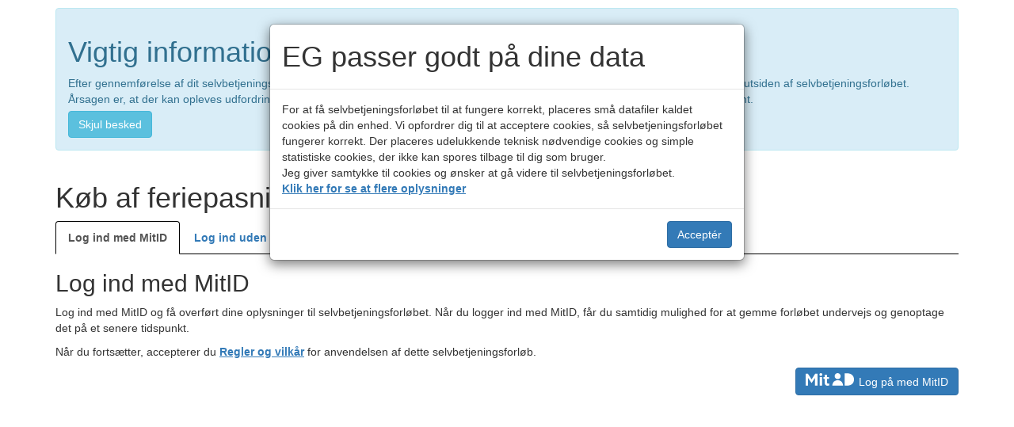

--- FILE ---
content_type: text/html; charset=utf-8
request_url: https://selvbetjening.egki.dk/766/766-10012313245843
body_size: 13157
content:

<!DOCTYPE html>
<html lang="da-DK" xmlns="http://www.w3.org/1999/xhtml">
<head><meta http-equiv="cache-control" content="no-cache, no-store, must-revalidate" /><meta http-equiv="pragma" content="no-cache" /><meta http-equiv="expires" content="0" /><title>
	EG Selvbetjening
</title>
    <script id="fileUploadTemplate" type="text/x-kendo-template">
	#var errors = files[0]["validationErrors"];
	var haveErrors = errors && errors.length > 0;#
	<div class='k-upload-element-container #if(haveErrors){#k-file-invalid#}#'>
		<span class='k-progress'></span>
	    <span class='k-file-#if(haveErrors){#invalid-#}#extension-wrapper'>
			#if(haveErrors){#
				<span class='k-file-invalid-icon'>!</span>
			#}else{#
				<span class='k-file-extension'> #=files[0].extension# </span>
			#}#
			<span class='k-file-state'></span>
	    </span>	
		<a class="uploaded-file-url">
	        <span class='k-file-name-size-wrapper'>
	        #if(haveErrors){#
				<span class='k-file-name k-file-name-invalid' title='#=name#'>#=name#</span>
				<span class='k-file-validation-message'>#=kendo.ui.Upload.prototype.options.localization[errors[0]]#</span> 
			#}else{#
		        <span style='font-weight: bold; text-decoration: underline;' class='k-file-name' title='#=name#'>#=name#</span>
				<span style='font-weight: bold; text-decoration: underline;' class='k-file-size'>#=toUploadedFileSizeMessage(size)#</span>
			#}#
			</span>
		</a>
		<strong class='k-upload-status'><button type='button' class='k-upload-action'></button></strong>

	</div>
    </script>
<meta name='robots' content='noindex'/>
<meta http-equiv='Content-Type' content='text/html; charset=UTF-8'/>
<meta name='viewport' content='width=device-width, initial-scale=1.0'/>
<meta name='apple-mobile-web-app-status-bar-style' content='black'/>
<meta name='apple-mobile-web-app-capable' content='yes'/>
<link href='/Include/datepicker3.css' rel='stylesheet' type='text/css'/>
<link href='/Include/bootstrap.min.css' rel='stylesheet' type='text/css'/>
<link href='/Include/font-awesome.min.css' rel='stylesheet' type='text/css'/>
<link href='/Include/x3base.min.css' rel='stylesheet' type='text/css'/>
<link href='/Include/x3.jquery.typeahead.css' rel='stylesheet' type='text/css'/>
<link href='/Include/highlight.min.css' rel='stylesheet' type='text/css'/>
<script type='text/javascript' src='/Scripts/jquery-1.12.4.min.js'></script>
<script type='text/javascript' src='/Scripts/bootstrap.js'></script>
<script type='text/javascript' src='/Include/x3.jquery.typeahead.min.js'></script>
<script type='text/javascript' src='/Include/bootstrap3-typeahead.min.js'></script>
<script type='text/javascript' src='/Include/chart.min.js'></script>
<script type='text/javascript' src='/Include/justgage.1.0.1.min.js'></script>
<script type='text/javascript' src='/Include/raphael.2.1.0.min.js'></script>
<script type='text/javascript' src='/Include/bootstrap-datepicker.min.js'></script>
<script type='text/javascript' src='/Include/bootstrap-datepicker.da.min.js'></script>
<script type='text/javascript' src='/Include/bootbox.min.js'></script>
<script type='text/javascript' src='/Include/jsonpath.min.js'></script>
<script type='text/javascript' src='/Include/signature_pad.min.js'></script>
<script type='text/javascript' src='/Include/jquery.cookie.min.js'></script>
<script type='text/javascript' src='/Include/matchMedia.js'></script>
<script type='text/javascript' src='/Include/matchMedia.addListener.js'></script>
<script type='text/javascript' src='/Include/highlight.min.js'></script>
<script type='text/javascript'> hljs.initHighlightingOnLoad();</script><link rel="stylesheet" href="/Content/kendo.common.min.css" /><link rel="stylesheet" href="/Content/kendo.default.min.css" /><link rel="stylesheet" href="/Content/kendo.default.mobile.min.css" /><meta name="description" content="EG Digital Welfare" /></head>

<body>
    <form method="post" action="./766-10012313245843" onsubmit="javascript:return WebForm_OnSubmit();" id="HtmlForm" novalidate="novalidate">
<div class="aspNetHidden">
<input type="hidden" name="__EVENTTARGET" id="__EVENTTARGET" value="" />
<input type="hidden" name="__EVENTARGUMENT" id="__EVENTARGUMENT" value="" />
<input type="hidden" name="__VIEWSTATE" id="__VIEWSTATE" value="2jY+0tXOfBIsw1I0ahR+p6Y898idyMY4Z4pj/G3pOJRbjjn559czEBoD8lL7tfM/Q+x83RZWf0GN6n3h8gFZLN4rUq/d+mB0HAprgLG2GQmGLyav7S2OLtttC8n7zW8uCR8HgO8g5kZMGnQQAI76PIugiiaM3dfI/i2UwYq5VKqwp1TVoUATTn8Op+Qnj28O3PYu8cH6ho6KZ/UFUzzWx+/Oslxz5nQZKGh79nhCIgM=" />
</div>

<script type="text/javascript">
//<![CDATA[
var theForm = document.forms['HtmlForm'];
if (!theForm) {
    theForm = document.HtmlForm;
}
function __doPostBack(eventTarget, eventArgument) {
    if (!theForm.onsubmit || (theForm.onsubmit() != false)) {
        theForm.__EVENTTARGET.value = eventTarget;
        theForm.__EVENTARGUMENT.value = eventArgument;
        theForm.submit();
    }
}
//]]>
</script>


<script src="/WebResource.axd?d=pynGkmcFUV13He1Qd6_TZPgIMHoz480zqeUcZvgOzhPKWX5Rj1oNRE1EsQlSUitNUjiaT58uEX_XVLRLDMtQwQ2&amp;t=638901608248157332" type="text/javascript"></script>


<script src="/ScriptResource.axd?d=nv7asgRUU0tRmHNR2D6t1PWZQp_Na8jYU_2eNlvOqQKSaImSRDEgyVS_I859HYYjEAE4hZpUw9kiL6BSBUID-5cuXRapG9lRuj8Ig9ApFnU4DIbQr9Ftk6vXaPVjWMMvhHwsR0duebsWuVpCdX5Rnw2&amp;t=ffffffff93d1c106" type="text/javascript"></script>
<script src="/ScriptResource.axd?d=NJmAwtEo3Ipnlaxl6CMhvrjKmQFosSZP2nd2mTdd8UwGnzsN1QzWYYgNYzIF4jIorIuY5YyOIWH-q50dI44grUa4jd_PdzPSJjgHxR3W-l8yDqbpq9tcZzcdMt_5A2tNeAp-GPcrGnJusUR7QCiaAXsuvtT8Uv9jMyq5b5G49f41&amp;t=5c0e0825" type="text/javascript"></script>
<script src="/ScriptResource.axd?d=dwY9oWetJoJoVpgL6Zq8OH4cFpXwfwLuN2qUChU6Hr1QAlpRpm3DSEvsWsgfIgI1QjiELoTq9gI7GTWT8LC_gpyNns20WE8B5laj5x0MwRB7LhxzBdv0sDU2FbmDsTIIKvBAJSqVjNSBV6WrWDr7H3Q1ldr-p3BtfJS5k5cYO0E1&amp;t=5c0e0825" type="text/javascript"></script>
<script type="text/javascript">
//<![CDATA[
function WebForm_OnSubmit() {
if (typeof(ValidatorOnSubmit) == "function" && ValidatorOnSubmit() == false) return false;
return true;
}
//]]>
</script>

<div class="aspNetHidden">

	<input type="hidden" name="__VIEWSTATEGENERATOR" id="__VIEWSTATEGENERATOR" value="30E182E9" />
	<input type="hidden" name="__EVENTVALIDATION" id="__EVENTVALIDATION" value="KlhdzSApzVHbzlxYmScNucD4uWDQbJLC0EUrUcepLqSuIquB+s+i+8PY6aPGYapjPxowkn/aQ/V7/Wle8Kh80jZ/E/nGUaK0htpcTzqQzpjO7Kne+YW2fLruRHwZy3vYHBjdABiiTy6Mofhvjs5BM1JMgCTRgK43XYK070A6d0lsjSCBxBllmiokNLcAJYFwBUg15iPMp/8/7hrlWzYnu0jxMYWKIahWYzcayKfab7N4lAVuAAzt53d1AIn0sl7sG4gCALdzePJAtIujv1RWewAMyEtBui6MC7SQfEZYd+g2l0sDjMMQk4GLrtHGD2FITedWTjJoonvFm/Hv8CVgCdWJXocU6hbtfQE3PPgoeXl/P7WiP3cU2Vx7vgjyVE6JD8RF6FHwfw4S7tLjDLYLOYsKuDsNT50Wy6yrPIyt20haJDe18tuNC0VjM90W1YJbgyEt5cFhTDCl3LmRtiRmT6MfLmlvR4RpstmN0od9fxh8X4u/yHOk3ZRbB7rc80HD" />
</div>
        <div>
        </div>
    <script type="text/javascript">
//<![CDATA[
Sys.WebForms.PageRequestManager._initialize('x3ScriptManager', 'HtmlForm', ['tx3UpdatePanel','x3UpdatePanel'], [], [], 90, '');
//]]>
</script>
<div id='WORKING' class='hidden' style='position: absolute; right: 5px; top: 5px; z-index: 1;'><span class='fa fa-spinner fa-pulse'></span></div><div id='KEEPALIVE' class='pull-right' style='display: none;position: absolute; right: 5px; top: 5px; z-index: 1;'><span class='fa fa-heartbeat'></span></div><div id="x3UpdateProgress" style="display:none;">
	<div style='height: 8000px; width: 100%; position: absolute; display: block; z-index: 999; background-color: #FFFFFF; background-color: rgba(0,0,0,.5);'>
<div class='well well-lg' style='width: 200px; display: block; top: 40%; left: 50%; margin-left: -100px; position: fixed; box-shadow: 0px 0px 100px 10px;'>
<p class='text-center'>Vent venligst...</p>
<p class='text-center'><span class='text-center fa fa-spinner fa-2x fa-pulse'></span></p>
</div>
</div>

</div><div id="x3UpdatePanel">
	<input type="submit" name="x3UpdateButton" value="UPDATE" id="x3UpdateButton" style="display:none;" /><div class='container' id='x3ServiceMessage' style='padding-top: 10px;'><div class='alert alert-info alert-dismissible fade in' role='status'><h1>Vigtig information</h1><p>Efter gennemførelse af dit selvbetjeningsforløb er det vigtigt, at du selv henter (downloader) din kvittering.
 
Du henter din kvittering på slutsiden af selvbetjeningsforløbet.
 
Årsagen er, at der kan opleves udfordringer med at sende kvitteringen pga. af et ekstraordinært servicevindue på en ekstern komponent.</p><p><button type='button' onclick='$("#x3ServiceMessage").hide();$.cookie("x3ServiceMessageCookie", "closed", { path: "/" });' class='btn btn-info'>Skjul besked</button></p></div></div><div id="x3XformControl">
		<div id="x3MainPanel" class="container">
			<div id="x3HeaderPanel" class="row-fluid">
				<div id='ie-warning' class='alert alert-info hidden' role='status'><h1>Vigtig information</h1><p>Du har startet et selvbetjeningsforløb med Internet Explorer. Det anbefales, at bruge browseren Google Chrome pga. Internet Explorer ikke længere supporteres og vedligeholdes af Microsoft.</p><p><button type='button' onclick='$("#ie-warning").addClass("hidden");' class='btn btn-info'>Skjul besked</button></p></div>
			</div><div id="x3FormNamePanel" class="row-fluid">
				<h1>Køb af feriepasning i SFO - Grundlovsdag</h1>
			</div><div id="x3LoginControl">
				<ul class='nav nav-tabs' role='tablist' id='loginType' ><li role='presentation'><a class="remove-text-decoration" href='#MitIdPanel' role='tab' data-toggle='tab'>Log ind med MitID</a></li><li role='presentation'><a class="remove-text-decoration" href='#ManualLogin' role='tab' data-toggle='tab'>Log ind uden MitID</a></li><li><a class="remove-text-decoration" href=''  data-toggle='modal' data-target='#termsModal'>Regler og vilkår</a></li><div class='hidden'><div id='termsPopupContent'><div class='container-fluid'></div></div></div><div class='hidden'><div id='guideAndLegalPopupContent'><div class='container-fluid'></div></div></div><li role='presentation'><a class="remove-text-decoration" href='#dpoModal' role='dialog' data-toggle='modal'>Datasikkerhed</a></li><div class='modal fade' id='dpoModal' tabindex='-1' role='dialog' aria-labelledby='dpoModalTitle' aria-hidden='false'  style='z-index:9999;max-height: calc(100vh-210px);overflow-y: auto;''><div class='modal-dialog modal-lg' ><div class='modal-content'><div class='modal-header'><h1 class='modal-title' id='dpoModalTitle'>Databeskyttelsesrådgiver samt registrering og videregivelse af oplysninger</h1></div><div class='modal-body'><b>Din kommunes DPO oplysninger</b><br />Carina Roskilde<br />Telefonnummer 79 75 50 00<br />E-mail dbr@hedensted.dk<br /><br /><strong>Kommunens databeskyttelsesrådgiver</strong><br/>Du kan kontakte databeskyttelsesrådgiveren om dine rettigheder i henhold til databeskyttelseslovgivningen.<br/>Du har ret til at klage til Datatilsynet over Kommunens behandling af dine personlige oplysninger.<br/>På Datatilsynet.dk kan du læse mere om databeskyttelsesrådgiverens rolle.<br /><br /><strong>Kommunens registrering og videregivelse af oplysninger</strong><br/>Kommunen registrerer de modtagne oplysninger og videregiver oplysningerne til andre offentlige myndigheder, private virksomheder m.fl., der har lovmæssigt krav på oplysningerne eller samarbejder med kommunen.<br/>Kommunen sletter oplysningerne når opbevaringspligten udløber og et eventuelt arkiveringskrav er opfyldt. Når oplysningerne er arkiveret eller slettet, har Kommunen ikke længere adgang til dem.<br/>Du har ret til at vide, hvilke oplysninger Kommunen har om dig, og du kan kræve forkerte oplysninger rettet eller slettet.</div><div class='modal-footer'><input type='button' name='dpoModalButton' value='OK' id='dpoModalButton' class='btn btn-default'  data-dismiss='modal'></div></div></div></div><li><a class="remove-text-decoration" data-toggle='modal' href='#contactModal'>Kontakt</a></li></ul><div class='tab-content'><div role='tabpanel' class='tab-pane fade' id='MitIdPanel'><input name="__RequestVerificationToken" type="hidden" value="N280dpByw5xDvwW9SfaEzUOtaBKUhd2ewCVOR69ynYvQOEa4PfKlWdkuqBGpuKlhHbmTDvodo9pTUAkdrQhzzg30Jn4PKluNITvOAndi8MI1" /><h2>Log ind med MitID</h2><div class='row-fluid'><p>Log ind med MitID og få overført dine oplysninger til selvbetjeningsforløbet. Når du logger ind med MitID, får du samtidig mulighed for at gemme forløbet undervejs og genoptage det på et senere tidspunkt. <br/></p><p>Når du fortsætter, accepterer du <a href='' data-toggle='modal' data-target='#termsModal'>Regler og vilkår</a> for anvendelsen af dette selvbetjeningsforløb.</p></div><div class='row-fluid'><a id="MitId" class="btn btn-primary pull-right" href="javascript:__doPostBack(&#39;x3XformControl$x3LoginControl$MitId&#39;,&#39;&#39;)"><svg version="1.1" xmlns="http://www.w3.org/2000/svg" xmlns:xlink="http://www.w3.org/1999/xlink">
    <g>
        <path id="mitId-Logo"
            d="M19.2,0c1,0,1.8,0.8,1.8,1.8c0,1-0.8,1.8-1.8,1.8c-1,0-1.8-0.8-1.8-1.8C17.4,0.8,18.2,0,19.2,0z M40.4,0
			c2.1,0,3.8,1.7,3.8,3.8c0,2.1-1.7,3.8-3.8,3.8c-2.1,0-3.8-1.7-3.8-3.8C36.6,1.7,38.3,0,40.4,0z M20.7,4.9v10.9h-3V4.9H20.7z
			 M2.9,0.8l4.6,7.1l4.5-7.1h2.9v15h-3.1V6.1l-4.3,6.4H7.4L3.1,6.1v9.7H0v-15H2.9z M40.4,9c3.6,0,6.5,2,6.9,6.8H33.6
			C34,11,36.9,9,40.4,9z M51.9,0.2C58.3,0.2,61,3.7,61,8c0,4.3-2.7,7.8-9.1,7.8h-2.6V0.2H51.9z M27.1,1.9v3h2.4v2.4h-2.4v4.8
			c0,0.9,0.5,1.2,1.3,1.2c0.5,0,1-0.1,1.3-0.4v2.7c-0.4,0.2-1.2,0.3-2,0.3c-2.2,0-3.6-1.1-3.6-3.5V7.3h-1.7V4.9h1.7v-3H27.1z" />
    </g>
</svg><span>Log på med MitID</span></a></div></div><div role='tabpanel' class='tab-pane fade' id='ManualLogin'><h2>Login uden MitID</h2><p>Log ind uden brug af MitID og underskriv manuelt. Du underskriver manuelt ved at skrive dit navn på skærmen med din finger (touch skærm) eller ved hjælp af din musemarkør.<br/><br/>Da der ikke kan foretages automatisk opslag ved log ind uden brug af MitID, skal du identificere dig ved at indtaste dine personlige oplysninger. Husk at tjekke at oplysningerne er korrekt angivet, da det ikke vil være muligt at gå tilbage og rette dem. </p><p>Når du fortsætter, accepterer du <a href='' data-toggle='modal' data-target='#termsModal'>Regler og vilkår</a> for anvendelsen af dette selvbetjeningsforløb.</p><div class='tab-content'><div role='tabpanel' class='tab-pane fade' id='Person' name='PersonTab'><fieldset><legend>Dine oplysninger</legend><div class='row'><div class='col-md-6 form-group'><label for=PersonGivenNameTextBox class='required'>Fornavn</label><input name="x3XformControl$x3LoginControl$PersonGivenNameTextBox" type="text" id="PersonGivenNameTextBox" class="form-control" /><span id="PersonGivenNameTextBox_RequiredFieldValidator" class="help-block" style="display:none;">"Fornavn" skal udfyldes.</span></div><div class='col-md-6 form-group'><label for=PersonMiddleNameTextBox class=''>Mellemnavn</label><input name="x3XformControl$x3LoginControl$PersonMiddleNameTextBox" type="text" id="PersonMiddleNameTextBox" class="form-control" /></div></div><div class='row'><div class='col-md-6 form-group'><label for=PersonSurnameNameTextBox class='required'>Efternavn</label><input name="x3XformControl$x3LoginControl$PersonSurnameNameTextBox" type="text" id="PersonSurnameNameTextBox" class="form-control" /><span id="PersonSurnameNameTextBox_RequiredFieldValidator" class="help-block" style="display:none;">"Efternavn" skal udfyldes.</span></div><div class='col-md-6 form-group'><label for=PersonIdentifierTextBox class='required'>Personnummer</label><input name="x3XformControl$x3LoginControl$PersonIdentifierTextBox" type="text" id="PersonIdentifierTextBox" class="form-control" /><span id="PersonIdentifierTextBox_RequiredFieldValidator" class="help-block" style="display:none;">"Personnummer" skal udfyldes.</span><span id="PersonIdentifierTextBox_identifierRegularExpressionValidator" class="help-block" style="display:none;">Du skal indtaste et gyldigt personnummer uden bindestreg og bogstaver</span></div></div><div style='display: none;' data-multiline><div class='row'><div class="form-group col-md-12">
					<label>Adresse</label><a onclick="ToggleAddress(&#39;oneLine&#39;); return false;" id="ToOneLine" class="pull-right" href="javascript:__doPostBack(&#39;x3XformControl$x3LoginControl$ToOneLine&#39;,&#39;&#39;)"><span class='fa fa-expand'></span>&nbsp;Skift til simpel adresse</a>
				</div></div></div><div class='row' data-oneline><div class='col-md-12 form-group'><a onclick="ToggleAddress(&#39;multiLine&#39;); return false;" id="ToMultiLine" class="pull-right" href="javascript:__doPostBack(&#39;x3XformControl$x3LoginControl$ToMultiLine&#39;,&#39;&#39;)"><span class='fa fa-expand'></span>&nbsp;Skift til udvidet adresse</a></div></div><div style='display: none;' data-multiline><div class='row'><div class="form-group col-md-6">
					<label for=PersonStreetNameTextBox class='required'>Gade</label><input name="x3XformControl$x3LoginControl$PersonStreetNameTextBox" id="PersonStreetNameTextBox" class="form-control" autocomplete="off" data-suiteidentifier="PersonSuiteIdentifierTextBox" data-postcodeidentifier="PersonPostCodeIdentifierTextBox" data-provide-source="ManualLoginStreetMultiLine" data-districtsubdivisionidentifier="PersonDistrictSubdivisionIdentifierTextBox" data-streetbuildingidentifier="PersonStreetBuildingIdentifierTextBox" type="text" data-flooridentifier="PersonFloorIdentifierTextBox" data-districtname="PersonDistrictNameTextBox" data-streetname="PersonStreetNameTextBox" /><span id="PersonStreetNameTextBox_RequiredFieldValidator" class="help-block" style="display:none;">"Gade" skal udfyldes.</span><span id="PersonStreetNameTextBox_CustomValidator" class="help-block" style="display:none;">Indtast en gyldig adresse.</span>
				</div><div class="form-group col-md-6">
					<label for=PersonStreetBuildingIdentifierTextBox class='required'>Nr.</label><input name="x3XformControl$x3LoginControl$PersonStreetBuildingIdentifierTextBox" maxlength="4" id="PersonStreetBuildingIdentifierTextBox" class="form-control" type="text" /><span id="PersonStreetBuildingIdentifierTextBox_RequiredFieldValidator" class="help-block" style="display:none;">"Nr." skal udfyldes.</span>
				</div></div><div class='row'><div class="form-group col-md-12">
					<label for=PersonDistrictSubdivisionIdentifierTextBox class=''>Supplerende bynavn</label><input name="x3XformControl$x3LoginControl$PersonDistrictSubdivisionIdentifierTextBox" id="PersonDistrictSubdivisionIdentifierTextBox" class="form-control" type="text" />
				</div></div><div class='row'><div class="form-group col-md-6">
					<label for=PersonFloorIdentifierTextBox class=''>Etage</label><input name="x3XformControl$x3LoginControl$PersonFloorIdentifierTextBox" id="PersonFloorIdentifierTextBox" class="form-control" type="text" /><span id="PersonFloorIdentifierTextBox_identifierRegularExpressionValidator" class="help-block" style="display:none;">Skriv kl, st, 1, 2, 3 osv. Betegnelser som mezzanin, parterre, kvist mv. kan ikke benyttes.</span>
				</div><div class="form-group col-md-6">
					<label for=PersonSuiteIdentifierTextBox class=''>Side/dør</label><input name="x3XformControl$x3LoginControl$PersonSuiteIdentifierTextBox" maxlength="4" id="PersonSuiteIdentifierTextBox" class="form-control" type="text" />
				</div></div><div class='row'><div class="form-group col-md-6">
					<label for=PersonPostCodeIdentifierTextBox class='required'>Postnummer</label><input name="x3XformControl$x3LoginControl$PersonPostCodeIdentifierTextBox" id="PersonPostCodeIdentifierTextBox" class="form-control" type="number" /><span id="PersonPostCodeIdentifierTextBox_identifierRegularExpressionValidator" class="help-block" style="display:none;">Ikke valid postnummer. Postnummer skal være 4 cifre og hvert cifre skal være et tal fra 0 til 9</span><span id="PersonPostCodeIdentifierTextBox_RequiredFieldValidator" class="help-block" style="display:none;">"Postnummer" skal udfyldes.</span>
				</div><div class="form-group col-md-6">
					<label for=PersonDistrictNameTextBox class='required'>By</label><input name="x3XformControl$x3LoginControl$PersonDistrictNameTextBox" id="PersonDistrictNameTextBox" class="form-control" type="text" /><span id="PersonDistrictNameTextBox_RequiredFieldValidator" class="help-block" style="display:none;">"By" skal udfyldes.</span>
				</div></div></div><div class='row' data-oneline><div class='col-md-12 form-group'><label for=PersonOneLineAddressTextBox class='required'>Adresse</label><input name="x3XformControl$x3LoginControl$PersonOneLineAddressTextBox" id="PersonOneLineAddressTextBox" class="form-control" autocomplete="off" data-suiteidentifier="PersonSuiteIdentifierTextBox" data-postcodeidentifier="PersonPostCodeIdentifierTextBox" data-provide-source="ManualLoginOneLine" data-districtsubdivisionidentifier="PersonDistrictSubdivisionIdentifierTextBox" data-streetbuildingidentifier="PersonStreetBuildingIdentifierTextBox" type="text" data-flooridentifier="PersonFloorIdentifierTextBox" data-districtname="PersonDistrictNameTextBox" data-streetname="PersonStreetNameTextBox" /><span id="PersonOneLineAddressTextBox_CustomValidator" class="help-block" style="display:none;">Indtast en gyldig adresse.</span><span id="PersonOneLineAddressTextBox_RequiredFieldValidator" class="help-block" style="display:none;">"Adresse" skal udfyldes.</span></div></div></div></fieldset><div class='row'><div class='col-md-12 form-group'><input id="PersonSaveInformationInCookie" type="checkbox" name="x3XformControl$x3LoginControl$PersonSaveInformationInCookie" /><label for="PersonSaveInformationInCookie">&nbsp;Gem mine oplysninger</label><p>Vær opmærksom på, at dine oplysninger gemmes på den pågældende computer. Hvis du sidder et offentligt sted frarådes det, at du vælger 'Gem mine oplysninger'. Du skal kun gemme dine oplysninger på din egen computer.</p></div></div><div class='row'><div class='col-md-12 form-group'><input type="submit" name="x3XformControl$x3LoginControl$personManualLoginButton" value="Fortsæt" onclick="javascript:WebForm_DoPostBackWithOptions(new WebForm_PostBackOptions(&quot;x3XformControl$x3LoginControl$personManualLoginButton&quot;, &quot;&quot;, true, &quot;ManualPersonLoginValidationGroup&quot;, &quot;&quot;, false, false))" id="personManualLoginButton" class="btn btn-primary pull-right" /></div></div></div></div></div><div class='modal fade' id='termsModal' tabindex='-1' role='dialog' aria-labelledby='termsModalTitle' aria-hidden='false'  style='z-index:9999;max-height: calc(100vh-210px);overflow-y: auto;''><div class='modal-dialog modal-lg' ><div class='modal-content'><div class='modal-header'><h1 class='modal-title' id='termsModalTitle'>Regler og vilkår</h1></div><div class='modal-body'><p>Når du anvender dette selvbetjeningsforløb, er du ansvarlig for de oplysninger, der indtastes og sendes til Hedensted Kommune. Der indsamles ikke oplysninger, udover hvad der er nødvendigt. For at lette udfyldelsen af forløbet vil der automatisk blive indhentet relevante oplysninger om dig og/eller din virksomhed fra centrale registre, hvor det er muligt. Der bliver ikke taget højde for adressebeskyttelse. Der indsamles dog ikke oplysninger om dig som anmelder, når du anvender et anonymt selvbetjeningsforløb.</p><p>Hedensted Kommune registrerer de angivne oplysninger og kan videregive oplysningerne til andre offentlige myndigheder i henhold til lovgivningens bestemmelser. Du kan til enhver tid tilbagekalde et samtykke til indhentning eller videregivelse af oplysninger. Hvis du ønsker det, skal Hedensted Kommune meddele, hvilke oplysninger der behandles om dig. Du kan kræve forkerte oplysninger rettet. Ved anvendelse af selvbetjeningsforløbet giver du accept til, at Hedensted Kommune kan benytte den e-mailadresse, du har opgivet.</p></div><div class='modal-footer'><input type='button' name='termsModalButton' value='OK' id='termsModalButton' class='btn btn-default'  data-dismiss='modal'></div></div></div></div><div class='modal fade' id='contactModal' tabindex='-1' role='dialog' aria-labelledby='contactModalTitle' aria-hidden='false'  style='z-index:9999;max-height: calc(100vh-210px);overflow-y: auto;''><div class='modal-dialog modal-lg' ><div class='modal-content'><div class='modal-header'><h1 class='modal-title' id='contactModalTitle'>Kontakt</h1></div><div class='modal-body'>Hvis du har spørgsmål til det faglige indhold i selvbetjeningsforløbet, bedes du kontakte Læring i Skolen.<br/><br/>Har du tekniske problemer eller spørgsmål, kan du få hjælp og vejledning på:<br/><br/>E-mail: <br/>Telefon:  <br/>Kontakthjemmeside: </div><div class='modal-footer'><input type='button' name='contactModalButton' value='OK' id='contactModalButton' class='btn btn-default'  data-dismiss='modal'></div></div></div></div><script>$(function () {$('#loginType a:first').tab('show');})</script><script>$(function () {$('#Person').addClass('active in');})</script>
			</div>
		</div>
	</div>
</div><div class='modal show' id='cookieModal' tabindex='-1' role='dialog' aria-labelledby='cookieModalTitle' aria-hidden='false'  style='z-index:9999;cookieModalLabel'><div class='modal-dialog' ><div class='modal-content'><div class='modal-header'><h1 class='modal-title' id='cookieModalTitle'>EG passer godt på dine data</h1></div><div class='modal-body'>For at få selvbetjeningsforløbet til at fungere korrekt, placeres små datafiler kaldet cookies på din enhed.

Vi opfordrer dig til at acceptere cookies, så selvbetjeningsforløbet fungerer korrekt. Der placeres udelukkende teknisk nødvendige cookies og simple statistiske cookies, der ikke kan spores tilbage til dig som bruger.

</br>

Jeg giver samtykke til cookies og ønsker at gå videre til selvbetjeningsforløbet.
<br>
<a href="https://eg.dk/offentlig-digitalisering/cookiepolitik/ " target="_blank">Klik her for se at flere oplysninger</a></div><div class='modal-footer'><input type="submit" name="acceptCookieButton" value="Acceptér" id="acceptCookieButton" class="btn btn-primary" /></div></div></div></div><script type='text/javascript' src='/Include/x3base.min.js'></script>
<script type='text/javascript' src='/Include/x3base.context.min.js'></script>
<script type='text/javascript' src='/Include/x3base.functions.min.js'></script>
<script type='text/javascript' src='/Scripts/moment.js'></script>
<script type='text/javascript' src="/Scripts/kendo.all.min.js"></script>
<script type='text/javascript' src='/Scripts/kendo.messages.da-DK.min.js'></script>
<script type='text/javascript'> kendo.culture('da-DK'); </script>
<script type='text/javascript' src='/Scripts/x3GroupCatalog.js'></script>
<script type='text/javascript' src='/Scripts/x3ChildPicker.js' defer></script>
<script type='text/javascript' src='/Scripts/ie-warning.js' defer></script>
<script type='text/javascript' src='/Scripts/cleave.min.js'></script>
<script type='text/javascript' src='/Scripts/numbers-mask.js'></script>
<script type="text/javascript">
//<![CDATA[
var Page_Validators =  new Array(document.getElementById("PersonGivenNameTextBox_RequiredFieldValidator"), document.getElementById("PersonSurnameNameTextBox_RequiredFieldValidator"), document.getElementById("PersonIdentifierTextBox_RequiredFieldValidator"), document.getElementById("PersonIdentifierTextBox_identifierRegularExpressionValidator"), document.getElementById("PersonStreetNameTextBox_RequiredFieldValidator"), document.getElementById("PersonStreetNameTextBox_CustomValidator"), document.getElementById("PersonStreetBuildingIdentifierTextBox_RequiredFieldValidator"), document.getElementById("PersonFloorIdentifierTextBox_identifierRegularExpressionValidator"), document.getElementById("PersonPostCodeIdentifierTextBox_identifierRegularExpressionValidator"), document.getElementById("PersonPostCodeIdentifierTextBox_RequiredFieldValidator"), document.getElementById("PersonDistrictNameTextBox_RequiredFieldValidator"), document.getElementById("PersonOneLineAddressTextBox_CustomValidator"), document.getElementById("PersonOneLineAddressTextBox_RequiredFieldValidator"));
//]]>
</script>

<script type="text/javascript">
//<![CDATA[
var PersonGivenNameTextBox_RequiredFieldValidator = document.all ? document.all["PersonGivenNameTextBox_RequiredFieldValidator"] : document.getElementById("PersonGivenNameTextBox_RequiredFieldValidator");
PersonGivenNameTextBox_RequiredFieldValidator.controltovalidate = "PersonGivenNameTextBox";
PersonGivenNameTextBox_RequiredFieldValidator.display = "Dynamic";
PersonGivenNameTextBox_RequiredFieldValidator.validationGroup = "ManualPersonLoginValidationGroup";
PersonGivenNameTextBox_RequiredFieldValidator.evaluationfunction = "RequiredFieldValidatorEvaluateIsValid";
PersonGivenNameTextBox_RequiredFieldValidator.initialvalue = "";
var PersonSurnameNameTextBox_RequiredFieldValidator = document.all ? document.all["PersonSurnameNameTextBox_RequiredFieldValidator"] : document.getElementById("PersonSurnameNameTextBox_RequiredFieldValidator");
PersonSurnameNameTextBox_RequiredFieldValidator.controltovalidate = "PersonSurnameNameTextBox";
PersonSurnameNameTextBox_RequiredFieldValidator.display = "Dynamic";
PersonSurnameNameTextBox_RequiredFieldValidator.validationGroup = "ManualPersonLoginValidationGroup";
PersonSurnameNameTextBox_RequiredFieldValidator.evaluationfunction = "RequiredFieldValidatorEvaluateIsValid";
PersonSurnameNameTextBox_RequiredFieldValidator.initialvalue = "";
var PersonIdentifierTextBox_RequiredFieldValidator = document.all ? document.all["PersonIdentifierTextBox_RequiredFieldValidator"] : document.getElementById("PersonIdentifierTextBox_RequiredFieldValidator");
PersonIdentifierTextBox_RequiredFieldValidator.controltovalidate = "PersonIdentifierTextBox";
PersonIdentifierTextBox_RequiredFieldValidator.display = "Dynamic";
PersonIdentifierTextBox_RequiredFieldValidator.validationGroup = "ManualPersonLoginValidationGroup";
PersonIdentifierTextBox_RequiredFieldValidator.evaluationfunction = "RequiredFieldValidatorEvaluateIsValid";
PersonIdentifierTextBox_RequiredFieldValidator.initialvalue = "";
var PersonIdentifierTextBox_identifierRegularExpressionValidator = document.all ? document.all["PersonIdentifierTextBox_identifierRegularExpressionValidator"] : document.getElementById("PersonIdentifierTextBox_identifierRegularExpressionValidator");
PersonIdentifierTextBox_identifierRegularExpressionValidator.controltovalidate = "PersonIdentifierTextBox";
PersonIdentifierTextBox_identifierRegularExpressionValidator.errormessage = "Du skal indtaste et gyldigt personnummer uden bindestreg og bogstaver";
PersonIdentifierTextBox_identifierRegularExpressionValidator.display = "Dynamic";
PersonIdentifierTextBox_identifierRegularExpressionValidator.validationGroup = "ManualPersonLoginValidationGroup";
PersonIdentifierTextBox_identifierRegularExpressionValidator.evaluationfunction = "RegularExpressionValidatorEvaluateIsValid";
PersonIdentifierTextBox_identifierRegularExpressionValidator.validationexpression = "^((((0[1-9]|1[0-9]|2[0-9]|3[0-1])(01|03|05|07|08|10|12))|((0[1-9]|1[0-9]|2[0-9]|30)(04|06|09|11))|((0[1-9]|1[0-9]|2[0-9])(02)))[0-9]{6})|0000000000$";
var PersonStreetNameTextBox_RequiredFieldValidator = document.all ? document.all["PersonStreetNameTextBox_RequiredFieldValidator"] : document.getElementById("PersonStreetNameTextBox_RequiredFieldValidator");
PersonStreetNameTextBox_RequiredFieldValidator.controltovalidate = "PersonStreetNameTextBox";
PersonStreetNameTextBox_RequiredFieldValidator.display = "Dynamic";
PersonStreetNameTextBox_RequiredFieldValidator.validationGroup = "ManualPersonLoginMultiLineAddressValidationGroup";
PersonStreetNameTextBox_RequiredFieldValidator.evaluationfunction = "RequiredFieldValidatorEvaluateIsValid";
PersonStreetNameTextBox_RequiredFieldValidator.initialvalue = "";
var PersonStreetNameTextBox_CustomValidator = document.all ? document.all["PersonStreetNameTextBox_CustomValidator"] : document.getElementById("PersonStreetNameTextBox_CustomValidator");
PersonStreetNameTextBox_CustomValidator.controltovalidate = "PersonStreetNameTextBox";
PersonStreetNameTextBox_CustomValidator.focusOnError = "t";
PersonStreetNameTextBox_CustomValidator.errormessage = "Indtast en gyldig adresse.";
PersonStreetNameTextBox_CustomValidator.display = "Dynamic";
PersonStreetNameTextBox_CustomValidator.validationGroup = "ManualPersonLoginValidationGroup";
PersonStreetNameTextBox_CustomValidator.evaluationfunction = "CustomValidatorEvaluateIsValid";
PersonStreetNameTextBox_CustomValidator.clientvalidationfunction = "validateDetailedAddress";
PersonStreetNameTextBox_CustomValidator.validateemptytext = "true";
var PersonStreetBuildingIdentifierTextBox_RequiredFieldValidator = document.all ? document.all["PersonStreetBuildingIdentifierTextBox_RequiredFieldValidator"] : document.getElementById("PersonStreetBuildingIdentifierTextBox_RequiredFieldValidator");
PersonStreetBuildingIdentifierTextBox_RequiredFieldValidator.controltovalidate = "PersonStreetBuildingIdentifierTextBox";
PersonStreetBuildingIdentifierTextBox_RequiredFieldValidator.display = "Dynamic";
PersonStreetBuildingIdentifierTextBox_RequiredFieldValidator.validationGroup = "ManualPersonLoginMultiLineAddressValidationGroup";
PersonStreetBuildingIdentifierTextBox_RequiredFieldValidator.evaluationfunction = "RequiredFieldValidatorEvaluateIsValid";
PersonStreetBuildingIdentifierTextBox_RequiredFieldValidator.initialvalue = "";
var PersonFloorIdentifierTextBox_identifierRegularExpressionValidator = document.all ? document.all["PersonFloorIdentifierTextBox_identifierRegularExpressionValidator"] : document.getElementById("PersonFloorIdentifierTextBox_identifierRegularExpressionValidator");
PersonFloorIdentifierTextBox_identifierRegularExpressionValidator.controltovalidate = "PersonFloorIdentifierTextBox";
PersonFloorIdentifierTextBox_identifierRegularExpressionValidator.errormessage = "Skriv kl, st, 1, 2, 3 osv. Betegnelser som mezzanin, parterre, kvist mv. kan ikke benyttes.";
PersonFloorIdentifierTextBox_identifierRegularExpressionValidator.display = "Dynamic";
PersonFloorIdentifierTextBox_identifierRegularExpressionValidator.validationGroup = "ManualPersonLoginMultiLineAddressValidationGroup";
PersonFloorIdentifierTextBox_identifierRegularExpressionValidator.evaluationfunction = "RegularExpressionValidatorEvaluateIsValid";
PersonFloorIdentifierTextBox_identifierRegularExpressionValidator.validationexpression = "^[1-9]|[1-9][0-9]|KL|ST|kl|st|k[2-9]|K[2-9]$";
var PersonPostCodeIdentifierTextBox_identifierRegularExpressionValidator = document.all ? document.all["PersonPostCodeIdentifierTextBox_identifierRegularExpressionValidator"] : document.getElementById("PersonPostCodeIdentifierTextBox_identifierRegularExpressionValidator");
PersonPostCodeIdentifierTextBox_identifierRegularExpressionValidator.controltovalidate = "PersonPostCodeIdentifierTextBox";
PersonPostCodeIdentifierTextBox_identifierRegularExpressionValidator.errormessage = "Ikke valid postnummer. Postnummer skal være 4 cifre og hvert cifre skal være et tal fra 0 til 9";
PersonPostCodeIdentifierTextBox_identifierRegularExpressionValidator.display = "Dynamic";
PersonPostCodeIdentifierTextBox_identifierRegularExpressionValidator.validationGroup = "ManualPersonLoginMultiLineAddressValidationGroup";
PersonPostCodeIdentifierTextBox_identifierRegularExpressionValidator.evaluationfunction = "RegularExpressionValidatorEvaluateIsValid";
PersonPostCodeIdentifierTextBox_identifierRegularExpressionValidator.validationexpression = "^[0-9]{4}$";
var PersonPostCodeIdentifierTextBox_RequiredFieldValidator = document.all ? document.all["PersonPostCodeIdentifierTextBox_RequiredFieldValidator"] : document.getElementById("PersonPostCodeIdentifierTextBox_RequiredFieldValidator");
PersonPostCodeIdentifierTextBox_RequiredFieldValidator.controltovalidate = "PersonPostCodeIdentifierTextBox";
PersonPostCodeIdentifierTextBox_RequiredFieldValidator.display = "Dynamic";
PersonPostCodeIdentifierTextBox_RequiredFieldValidator.validationGroup = "ManualPersonLoginMultiLineAddressValidationGroup";
PersonPostCodeIdentifierTextBox_RequiredFieldValidator.evaluationfunction = "RequiredFieldValidatorEvaluateIsValid";
PersonPostCodeIdentifierTextBox_RequiredFieldValidator.initialvalue = "";
var PersonDistrictNameTextBox_RequiredFieldValidator = document.all ? document.all["PersonDistrictNameTextBox_RequiredFieldValidator"] : document.getElementById("PersonDistrictNameTextBox_RequiredFieldValidator");
PersonDistrictNameTextBox_RequiredFieldValidator.controltovalidate = "PersonDistrictNameTextBox";
PersonDistrictNameTextBox_RequiredFieldValidator.display = "Dynamic";
PersonDistrictNameTextBox_RequiredFieldValidator.validationGroup = "ManualPersonLoginMultiLineAddressValidationGroup";
PersonDistrictNameTextBox_RequiredFieldValidator.evaluationfunction = "RequiredFieldValidatorEvaluateIsValid";
PersonDistrictNameTextBox_RequiredFieldValidator.initialvalue = "";
var PersonOneLineAddressTextBox_CustomValidator = document.all ? document.all["PersonOneLineAddressTextBox_CustomValidator"] : document.getElementById("PersonOneLineAddressTextBox_CustomValidator");
PersonOneLineAddressTextBox_CustomValidator.controltovalidate = "PersonOneLineAddressTextBox";
PersonOneLineAddressTextBox_CustomValidator.focusOnError = "t";
PersonOneLineAddressTextBox_CustomValidator.errormessage = "Indtast en gyldig adresse.";
PersonOneLineAddressTextBox_CustomValidator.display = "Dynamic";
PersonOneLineAddressTextBox_CustomValidator.validationGroup = "ManualPersonLoginValidationGroup";
PersonOneLineAddressTextBox_CustomValidator.evaluationfunction = "CustomValidatorEvaluateIsValid";
PersonOneLineAddressTextBox_CustomValidator.clientvalidationfunction = "validateAddress";
PersonOneLineAddressTextBox_CustomValidator.validateemptytext = "true";
var PersonOneLineAddressTextBox_RequiredFieldValidator = document.all ? document.all["PersonOneLineAddressTextBox_RequiredFieldValidator"] : document.getElementById("PersonOneLineAddressTextBox_RequiredFieldValidator");
PersonOneLineAddressTextBox_RequiredFieldValidator.controltovalidate = "PersonOneLineAddressTextBox";
PersonOneLineAddressTextBox_RequiredFieldValidator.display = "Dynamic";
PersonOneLineAddressTextBox_RequiredFieldValidator.validationGroup = "ManualPersonLoginValidationGroup";
PersonOneLineAddressTextBox_RequiredFieldValidator.evaluationfunction = "RequiredFieldValidatorEvaluateIsValid";
PersonOneLineAddressTextBox_RequiredFieldValidator.initialvalue = "";
//]]>
</script>


<script type="text/javascript">
//<![CDATA[
x3BaseUrl = 'https://selvbetjening.egki.dk';
x3KeepAliveUrl = 'https://selvbetjening.egki.dk/WebForms/KeepAliveHandler.ashx';
x3UseInternationLanguage = false;
x3SchemaValidationReferenceAttributeName = 'data-reference';
x3MaxLengthValidationReferenceAttributeName = 'data-max-length';
x3MaxLengthExcludeDecimalsAttributeName = 'data-exclude-decimals';
x3MaxNumberValueValidationReferenceAttributeName = 'data-max-number-value';
x3MinNumberValueValidationReferenceAttributeName = 'data-min-number-value';
x3ValidateExpressionReferenceAttributeName = 'data-validate-expression';
x3DirectSigningButtonId = 'x3DirectSigningButton';
x3WorkingControlId = 'WORKING';
x3NextButtonId = 'x3NextButton';
x3UpdateButtonId = 'x3UpdateButton';
x3IsWorking = false;
x3IsSubmitting = false;
x3ServiceMessage = 'x3ServiceMessage';
x3ServiceMessageCookie = 'x3ServiceMessageCookie';
x3DeveloperToolsEnabled = true;
x3TextKeysEnabled = true;
x3PageLoad();
function validateAddress(sender, args) {
    args.IsValid = false;
    $.ajax({
        url: "/dawa/adresser/autocomplete?q=" + encodeURIComponent(args.Value) + "&type=adresse&fuzzy=&per_side=10",
        contentType: "application/json",
        dataType: "jsonp",
        async: false,
        success: function (data) {
            data.forEach((address) => {
                if (address.tekst === args.Value) {
                    args.IsValid = true;
                }
            })
        }
    });
    if (document.getElementById("ValidationSummary"))
        document.getElementById("ValidationSummary").style.display = "none";
}function validateDetailedAddress(sender, args) {
    args.IsValid = false;
    $.ajax({
        url: "/dawa/adresser/autocomplete?q=" + encodeURIComponent(args.Value) + "&type=adresse&fuzzy=&per_side=10",
        contentType: "application/json",
        dataType: "jsonp",
        async: false,
        success: function (data) {
            data.forEach((address) => {
                if (address.tekst.startsWith(args.Value)) {
                    args.IsValid = true;
                }
            })
        }
    });
    if (document.getElementById("ValidationSummary"))
        document.getElementById("ValidationSummary").style.display = "none";
}
var Page_ValidationActive = false;
if (typeof(ValidatorOnLoad) == "function") {
    ValidatorOnLoad();
}

function ValidatorOnSubmit() {
    if (Page_ValidationActive) {
        return ValidatorCommonOnSubmit();
    }
    else {
        return true;
    }
}
        Sys.Application.add_init(function() {
    $create(Sys.UI._UpdateProgress, {"associatedUpdatePanelId":"x3UpdatePanel","displayAfter":1000,"dynamicLayout":true}, null, null, $get("x3UpdateProgress"));
});

document.getElementById('PersonGivenNameTextBox_RequiredFieldValidator').dispose = function() {
    Array.remove(Page_Validators, document.getElementById('PersonGivenNameTextBox_RequiredFieldValidator'));
}

document.getElementById('PersonSurnameNameTextBox_RequiredFieldValidator').dispose = function() {
    Array.remove(Page_Validators, document.getElementById('PersonSurnameNameTextBox_RequiredFieldValidator'));
}

document.getElementById('PersonIdentifierTextBox_RequiredFieldValidator').dispose = function() {
    Array.remove(Page_Validators, document.getElementById('PersonIdentifierTextBox_RequiredFieldValidator'));
}

document.getElementById('PersonIdentifierTextBox_identifierRegularExpressionValidator').dispose = function() {
    Array.remove(Page_Validators, document.getElementById('PersonIdentifierTextBox_identifierRegularExpressionValidator'));
}

document.getElementById('PersonStreetNameTextBox_RequiredFieldValidator').dispose = function() {
    Array.remove(Page_Validators, document.getElementById('PersonStreetNameTextBox_RequiredFieldValidator'));
}

document.getElementById('PersonStreetNameTextBox_CustomValidator').dispose = function() {
    Array.remove(Page_Validators, document.getElementById('PersonStreetNameTextBox_CustomValidator'));
}

document.getElementById('PersonStreetBuildingIdentifierTextBox_RequiredFieldValidator').dispose = function() {
    Array.remove(Page_Validators, document.getElementById('PersonStreetBuildingIdentifierTextBox_RequiredFieldValidator'));
}

document.getElementById('PersonFloorIdentifierTextBox_identifierRegularExpressionValidator').dispose = function() {
    Array.remove(Page_Validators, document.getElementById('PersonFloorIdentifierTextBox_identifierRegularExpressionValidator'));
}

document.getElementById('PersonPostCodeIdentifierTextBox_identifierRegularExpressionValidator').dispose = function() {
    Array.remove(Page_Validators, document.getElementById('PersonPostCodeIdentifierTextBox_identifierRegularExpressionValidator'));
}

document.getElementById('PersonPostCodeIdentifierTextBox_RequiredFieldValidator').dispose = function() {
    Array.remove(Page_Validators, document.getElementById('PersonPostCodeIdentifierTextBox_RequiredFieldValidator'));
}

document.getElementById('PersonDistrictNameTextBox_RequiredFieldValidator').dispose = function() {
    Array.remove(Page_Validators, document.getElementById('PersonDistrictNameTextBox_RequiredFieldValidator'));
}

document.getElementById('PersonOneLineAddressTextBox_CustomValidator').dispose = function() {
    Array.remove(Page_Validators, document.getElementById('PersonOneLineAddressTextBox_CustomValidator'));
}

document.getElementById('PersonOneLineAddressTextBox_RequiredFieldValidator').dispose = function() {
    Array.remove(Page_Validators, document.getElementById('PersonOneLineAddressTextBox_RequiredFieldValidator'));
}
//]]>
</script>
</form>
    <script type="text/javascript">
        if ('False'.toLowerCase() === 'true') {
            parent.postMessage('PREFILL_COMPLETE', '*');
            console.log("'Prefill Complete' information thrown");

            var options = {
                type: 'POST',
                url: 'https://selvbetjening.egki.dk/WebForms/default.aspx/PrefillDoneExit',
                contentType: 'application/json',
                dataType: 'json',
                async: true
            };

            $.ajax(options);
        }
    </script>
</body>
</html>


--- FILE ---
content_type: text/css
request_url: https://selvbetjening.egki.dk/Include/x3base.min.css
body_size: 1330
content:
html {
    -ms-touch-action: manipulation;
    touch-action: manipulation
}

.modal {
    overflow-y: auto
}

input[type=number]::-webkit-inner-spin-button, input[type=number]::-webkit-outer-spin-button {
    -webkit-appearance: none;
    margin: 0
}

@media(max-width:767px) {
    input[type="color"], input[type="date"], input[type="datetime"], input[type="datetime-local"], input[type="email"], input[type="month"], input[type="number"], input[type="password"], input[type="search"], input[type="tel"], input[type="text"], input[type="time"], input[type="url"], input[type="week"], select:focus, textarea {
        font-size: 16px
    }
}

.required::after {
    content: " *";
    color: #f00
}

label {
    display: inline-block !important
}

.navbar .nav > li > a {
    padding: 15px !important
}

.flag {
    height: 12px;
    width: 16px;
    background-repeat: no-repeat;
    background-size: 16px 12px;
    margin-bottom: 3px
}

.flag-da-DK {
    background-image: url('../Include/Flags/da-DK.svg')
}

.flag-en-US {
    background-image: url('../Include/Flags/en-US.svg')
}

.flag-fr-FR {
    background-image: url('../Include/Flags/fr-FR.svg')
}

.flag-de-DE {
    background-image: url('../Include/Flags/de-DE.svg')
}

.flag-en-GB {
    background-image: url('../Include/Flags/en-GB.svg')
}

body.landscape.signature-landscape {
    display: block
}

body.portrait.signature-portrait {
    display: block
}

div.fade.top.in {
    height: auto !important;
    background-color: #fff
}

div.modal-dialog {
    z-index: 1050 !important
}

ul.dropdown-menu {
    z-index: 1052 !important
}

.typeahead__container {
    position: relative;
    font: inherit !important
}

    .typeahead__container.result .dropdown-menu {
        display: block !important;
        width: 100%;
        margin-top: 2px !important
    }

.k-upload-files li.k-file {
    list-style-type: none;
    margin: 0;
    padding: 0;
}

.k-file-invalid {
    background-color: #fff4f4
}

.k-upload-element-container {
    width: auto;
    height: 100%;
    padding: .65em .17em .65em 1em;
}

.k-upload .k-upload-button {
    background-color: white;
}

.scrollable-menu {
    height: auto;
    max-height: 300px;
    overflow-x: hidden;
}

.left-checkbox-wrapper input[type=checkbox] {
    float: left;
}

.left-checkbox-wrapper label {
    display: block !important;
}

a:link, .dropdown-menu li > a {
    font-weight: bold;
    text-decoration: underline;
}

a.btn {
    font-weight: normal;
    text-decoration: none;
}

a:link.remove-text-decoration {
    text-decoration: none;
}

.form-control.select-item:not(:last-child) {
    margin-bottom: 10px;
}

.map-control {
    height: 480px;
    max-width: 640px;
    max-height: 480px;
    margin: auto;
}

.map-autocomplete-panel {
    margin: auto;
    display: block;
    width: 640px;
}

    .map-autocomplete-panel .autocomplete-input {
        margin: auto;
        display: inline;
        width: 600px;
    }

    .map-autocomplete-panel .autocomplete-trash {
        margin-left: 14px;
        display: inline;
        width: 40px;
        cursor: pointer;
    }

    .map-autocomplete-panel input[type=text] {
        width: auto;
        width: 600px;
        margin-bottom: 4px;
    }

.map-autocomplete-button {
    margin-left: 614px;
    margin-bottom: 4px;
    cursor: pointer;
}

.map-control-resume-header {
}

.map-control-resume-list {
    padding: 14px
}

.row-map-input:first-child i {
    display: none;
}

.map-control-resume-preview-image {
    max-width: 100%;
    height: auto;
    margin: 0 auto;
}

.numbercontrolprefix {
    max-width: 100px;
    text-overflow: ellipsis;
    overflow: hidden;
}

.numbercontrolpostfix {
    max-width: 75px;
    text-overflow: ellipsis;
    overflow: hidden;
}

.three-dots {
    text-overflow: ellipsis;
    overflow: hidden;
}

.gm-ui-hover-effect {
    display: none !important;
}

.edit-description {
    cursor: pointer;
}

.gm-style-iw + div {
    display: none;
}

.pull-right + .pull-right {
    margin-right: 6px;
}

#MitId svg {
    width: 61px;
    height: 16px;
    margin-right: 6px;
}

#mitId-Logo {
    fill: white;
}

--- FILE ---
content_type: application/javascript
request_url: https://selvbetjening.egki.dk/Include/x3base.context.min.js
body_size: 4483
content:
var x3SchemaValidationReferenceAttributeName,
    x3MaxLengthValidationReferenceAttributeName,
    x3MaxLengthExcludeDecimalsAttributeName,
    x3DirectSigningButtonId,
    x3MaxNumberValueValidationReferenceAttributeName,
    x3MinNumberValueValidationReferenceAttributeName,
    x3ValidateExpressionReferenceAttributeName

//#region Get checkboxlist values

function GetCheckBoxListValues(controlId) {
    var selectedValues = [];
    $("[id*=" + controlId + "] input:checked").each(function () {
        selectedValues.push($(this).val());
    });
    if (selectedValues.length > 0) {
        return selectedValues;
    } else {
        return "";
    }
}

//#endregion

//#region Async post to save control values
function SetCurrentPage(pageId) {
    StartWorking();
    var options = {
        type: 'POST',
        url: x3BaseUrl + '/WebForms/default.aspx/SetCurrentPage',
        data: '{"pageId":"' + pageId + '"}',
        contentType: 'application/json',
        dataType: 'json',
        async: true,
    };
    $.ajax(options).done(function () {
        StopWorking();
        Page_IsValid = true;
        location.reload();
    });
}

//#region Async post to save control values
function SaveField(reference, value, callback, datatype, isAsync = true) {
    StartWorking();
    var data = $('<div/>').text(value).html();
    var re01 = /\\/g;
    var re02 = /\"/g;
    data = data.replace(re01, '\\\\');
    data = data.replace(re02, '&quot;');

    var options = {
        type: 'POST',
        url: x3BaseUrl + '/WebForms/default.aspx/ReceivePost',
        data: '{"Reference":"' + reference + '","Value":"' + data + '","DataConversionType":"' + datatype + '"}',
        contentType: 'application/json',
        dataType: 'json',
        async: isAsync,
    };
    $.ajax(options).done(function () {
        StopWorking();
        Page_IsValid = true;
        ValidationSummaryOnSubmit("");
        if (callback !== undefined) {
            callback()
        }
    });
}

function SaveFields(clientsidePostStructureArray, isAsync, callback) {
    StartWorking();
    var options = {
        type: 'POST',
        url: x3BaseUrl + '/WebForms/default.aspx/SaveMultipleFields',
        data: JSON.stringify({ 'receivedPosts': clientsidePostStructureArray }),
        contentType: 'application/json; charset=UTF-8',
        dataType: 'json',
        async: isAsync,
    };
    $.ajax(options).done(function () { StopWorking(); if (callback !== undefined) { callback() } });
}

var ClientsidePostStructure = function (reference, value) {
    reference = reference || '';
    value = value || '';
    return {
        Reference: reference,
        Value: value,
        DataConversionType: 0
    };
}

//#endregion

//#region Validate reference with schema script
function ValidateReferenceWithSchema(sender, args) {
    StartWorking();
    var options = {
        type: "POST",
        url: x3BaseUrl + "/WebForms/default.aspx/ValidateReferenceWithSchema",
        data: '{"Reference":"' + sender.attributes[x3SchemaValidationReferenceAttributeName].value + '"}',
        contentType: "application/json",
        dataType: "json",
        async: false,
    };
    var post = $.ajax(options);
    post.done(function (data) {
        args.IsValid = data.d;
        StopWorking();
    });
    post.fail(function () {
        args.IsValid = false;
        StopWorking();
    });
}

//#endregion

//#region Validate maxlength script
function ValidateMaxLength(sender, args) {
    var maxLength = parseInt($(sender).attr(x3MaxLengthValidationReferenceAttributeName));
    var excludeDecimals = $(sender).attr(x3MaxLengthExcludeDecimalsAttributeName) === 'true';
    var value = args.Value;

    if (excludeDecimals) {
        var endIndex = value.indexOf(',');
        if (endIndex > 0)
            value = value.substring(0, endIndex);
    }

    args.IsValid = value.length <= maxLength;
}
//#endregion

function ValidateExpressionValue(sender, args) {
    var expression = $(sender).attr(x3ValidateExpressionReferenceAttributeName);
    var re = new RegExp(expression);

    if (re.test(args.Value)) {
        args.IsValid = true;
    } else {
        args.IsValid = false;
    }

    if (args.IsValid)
        ValidateDecimal($(sender), args);
}

function ValidateDecimal(control, args) {
    var value = args.Value;
    var decimals = $(control).attr('data-decimals');
    decimals = decimals || '0';

    if (decimals === '0') return;

    var numOfDecimal = parseInt(decimals);
    var indexOfComma = value.indexOf(',');
    if (indexOfComma < 0) return;

    args.IsValid = value.length <= numOfDecimal + parseInt(indexOfComma) + 1;
}

function ValidateMaxNumberValue(sender, args) {
    var maxNumberValue = parseInt($(sender).attr(x3MaxNumberValueValidationReferenceAttributeName));
    var value = Number.parseFloat(args.Value.replace(",", "."));

    args.IsValid = value <= maxNumberValue;
}

function ValidateMinNumberValue(sender, args) {
    var minNumberValue = parseFloat($(sender).attr(x3MinNumberValueValidationReferenceAttributeName));
    var value = Number.parseFloat(args.Value.replace(",", "."));

    if (value >= minNumberValue) {
        args.IsValid = true;
    }
    else {
        args.IsValid = false;
    }
}

//#region Validate countrycode script
function ValidateCountryCode(sender, args) {
    args.IsValid = false;
    var countries = [];
    $.ajax({
        url: x3BaseUrl + '/WebForms/default.aspx/GetCountries',
        method: 'POST',
        data: JSON.stringify(args.value),
        contentType: 'application/json; charset=utf-8',
        dataType: 'json',
        async: false,
        success: function (data) {
            countries = JSON.parse(data.d);
        }
    });

    if ($.inArray(args.Value, countries) !== -1) {
        args.IsValid = true;
    }
}
//#endregion

//#region Validate municipalitycode script
function ValidateMunicipalityCode(sender, args) {
    args.IsValid = false;
    var kommunedata = [];
    $.ajax({
        async: false,
        url: "/dawa/kommuner",
        success: function (data) {
            $.each(data, function (i, kommune) {
                kommunedata[i] = kommune.navn;
            });
        }
    });
    if ($.inArray(args.Value, kommunedata) !== -1) {
        args.IsValid = true;
    }
}
//#endregion

//#region Toggle addresstype script

function ExpandAddress(indexedReference, reference) {
    var options = {
        type: 'POST',
        url: x3BaseUrl + '/WebForms/default.aspx/ExpandAddress',
        data: '{"IndexedReference":"' + indexedReference + '" , "Reference":"' + reference + '"}',
        contentType: 'application/json',
        dataType: 'json',
        async: false,
    };
    var result = null;
    var post = $.ajax(options);
    post.done(function (data) { result = data.d; });
    post.fail(function () { result = false; });
    while (result === null) {
        // Waiting
    }
    return result;
}

function CompressAddress(indexedReference, reference) {
    var options = {
        type: 'POST',
        url: x3BaseUrl + '/WebForms/default.aspx/CompressAddress',
        data: '{"IndexedReference":"' + indexedReference + '" , "Reference":"' + reference + '"}',
        contentType: 'application/json',
        dataType: 'json',
        async: false,
    };
    var result = null;
    var post = $.ajax(options);
    post.done(function (data) { result = data.d; });
    post.fail(function () { result = false; });
    while (result === null) {
        // Waiting
    }
    return result;
}

//#endregion

//#region Add/Remove nodeset script
function AddNodeSet(rootreference) {
    var options = {
        type: 'POST',
        url: x3BaseUrl + '/WebForms/default.aspx/AddNodeSet',
        data: '{"RootReference":"' + rootreference + '"}',
        contentType: 'application/json',
        dataType: 'json',
        async: false,
    };
    var result = null;
    var post = $.ajax(options);
    post.done(function (data) {
        document.dispatchEvent(new CustomEvent('nodeSetAdded', data));
        result = data.d;
    });
    post.fail(function () { result = false; });
    while (result === null) {
        // Waiting
    }
    return result;
}

function RemoveNodeSet(rootreference) {
    var options = {
        type: 'POST',
        url: x3BaseUrl + '/WebForms/default.aspx/RemoveNodeSet',
        data: '{"RootReference":"' + rootreference + '"}',
        contentType: 'application/json',
        dataType: 'json',
        async: false,
    };
    var result = null;
    var post = $.ajax(options);
    post.done(function (data) { result = data.d; });
    post.fail(function () { result = false; });
    while (result === null) {
        // Waiting
    }
    return result;
}
//#endregion

//#region Upload file scripts
function UploadFile(control, caseid, roleid, groupalias, allowedFileTypes) {
    $('#globalFileUploadProgressModal').modal('show');
    var fd = new FormData();
    for (var i = 0; i < control.files.length; i++) {
        fd.append('fileToUpload_' + i, control.files[i]);
    }
    fd.append('caseid', caseid);
    fd.append('roleid', roleid);
    fd.append('groupalias', groupalias);
    fd.append('allowedFileTypes', allowedFileTypes);
    var xhr = new XMLHttpRequest();
    xhr.upload.addEventListener('progress', function (evt) {
        if (evt.lengthComputable) {
            var percentComplete = Math.round(evt.loaded * 100 / evt.total);
            $('#globalFileUploadProgress .progress-bar').css(
                'width',
                percentComplete + '%');
        }
    }, false);

    xhr.onreadystatechange = function (evt) {
        if (xhr.readyState === 4) {
            $('#globalFileUploadProgressModal').modal('hide');
            if (xhr.status === 200) {
                if (xhr.responseText.toLowerCase() === "wrongfiletype")
                    $('#globalFileUploadErrorModal').modal('show');
                else
                    __doPostBack(x3UpdateButtonId, '');
            }
        }
    };

    xhr.addEventListener('error', function (evt) { }, false);
    xhr.addEventListener('abort', function (evt) { }, false);
    xhr.open('POST', x3BaseUrl + "/WebForms/FileUploadHandler.ashx")

    xhr.send(fd);
}

function DeleteUploadFile(fileId) {
    StartWorking();
    var options = {
        type: 'POST',
        url: x3BaseUrl + '/WebForms/default.aspx/DeleteUploadFile?fileId=' + fileId + '',
        contentType: 'application/json',
        dataType: 'json',
        async: false,
    };
    $.ajax(options).done(function () { StopWorking(); });
}

function CheckFileExtensions(control, args) {
    var regx = new RegExp('^.+(' + control.attributes['allowedfiletypes'].value + ')$', 'i');
    return regx.test(args.Value);
}
//#endregion

//#region Prefill functions
function DisablePageValidators() {
    if ((typeof (Page_Validators) !== "undefined") && (Page_Validators !== null)) {
        var i;
        for (i = 0; i < Page_Validators.length; i++) {
            ValidatorEnable(Page_Validators[i], false);
        }
    }
}

function selectLockedFieldIds(targetId) {
    var selectedIds = '';
    $('[data-lockfield]:checked').each(function () {
        selectedIds = selectedIds + '|' + $(this).val();
    })

    if (selectedIds.length > 0) {
        selectedIds = selectedIds.substr(1);
    }

    $('#' + targetId).val(selectedIds);
}

function SetHiddenTimePicker(hiddenTextBoxId, textBoxId) {
    var textBoxValue = $('#' + textBoxId).val();
    $('#' + hiddenTextBoxId).val('01-01-2000 ' + textBoxValue + ":00");
}

function ResolveHourMinuteInput(value) {
    if (/^([0-1]{1}[0-9]{1}|20|21|22|23):([0-5]{1}[0-9]{1})$/g.exec(value)) {
        value = value + ":00";
        return value;
    } else if (/^[0-2]{1}[0-3]{1}/g.exec(value)) {
        value = value + ":00:00";
        return value;
    } else
        return value;
}

var dateIsValid = null;
function SeperateManualDateInput(inputvalue, textBoxId) {

    var date = moment(inputvalue, 'DD-MM-YYYY');

    if (inputvalue.replace(/\D/g, '').length === 8) {
        if (date.isValid()) {
            dateIsValid = { name: textBoxId, isValid: true, value: date.format('DD-MM-YYYY') };
        } else {
            dateIsValid = { name: textBoxId, isValid: false, value: '' };
        }
    } else {
        dateIsValid = { name: textBoxId, isValid: false, value: '' };
    }
}

function setValidDate(textBoxId) {
    if (dateIsValid !== null) {
        document.getElementById(textBoxId).value = dateIsValid.value;
        dateIsValid = null;
    }
}

//function CompareTimes(startId, endId, operator) {
function ValidateTimes(sender, args) {
    args.IsValid = false;

    var toInput = $("#" + sender.controltovalidate)

    var start_time = $("#" + toInput.attr("data-compare-ref")).val();

    var end_time = toInput.val();

    var operator = toInput.attr("data-compare-operator");

    var stt = new Date("November 13, 2016 " + start_time + ":00");
    stt = stt.getTime();

    var endt = new Date("November 13, 2016 " + end_time + ":00");
    endt = endt.getTime();

    switch (operator) {
        case "Equal":
            if (stt === endt) {
                args.IsValid = true;
            }
            break;
        case "NotEqual":
            if (stt !== endt) {
                args.IsValid = true;
            }
            break;
        case "GreaterThan":
            if (stt < endt) {
                args.IsValid = true;
            }
            break;
        case "GreaterThanEqual":
            if (stt <= endt) {
                args.IsValid = true;
            }
            break;
        case "LessThan":
            if (stt > endt) {
                args.IsValid = true;
            }
            break;
        case "LessThanEqual":
            if (stt >= endt) {
                args.IsValid = true;
            }
            break;
    }
}
//#endregion

// The RemoveRepeaterRowButton uses this method in order to remove a repeated fieldset
function removeRepeaterRow($sender) {
    if (!$sender) return;

    var reference = $sender.attr("data-reference");
    $.ajax({
        url: x3BaseUrl + "/WebForms/default.aspx/RemoveRepeaterRow",
        data: '{"reference":"' + reference + '"}',
        method: "POST",
        contentType: "application/json; charset=utf-8",
        dataType: "json",
        async: false,
    });
}



//#region PartSetting functions
// The SameSessionSigningContinueButton uses this method to redirect to SameSessionSigning
function saveSameSessionSigningIsActive($sender) {
    if (!$sender) return;

    var isActive = $sender.checked;

    $.ajax({
        url: x3BaseUrl + "/WebForms/default.aspx/SaveSameSessionSigningIsActive",
        method: "POST",
        contentType: "application/json; charset=utf-8",
        dataType: "json",
        async: true,
        data: JSON.stringify({ isActive: isActive }),
    });
}

function saveNotificationSetting(sender) {
    sender = sender || null;
    if (!sender === null) return;

    var $sender = $(sender);
    $("#PartNotification_Value").val($sender.val())

    $.ajax({
        url: x3BaseUrl + "/WebForms/default.aspx/SetPartNotificationSetting",
        method: "POST",
        contentType: "application/json; charset=utf-8",
        dataType: "json",
        async: true,
        data: JSON.stringify({ notificationTypeAsInt: $sender.val() }),
    });
}
//#endregion

//#region ChildPicker typeahead script
function setupChildpicker() {
    var ctrl = $('[data-provide-source="Children"]') || null;
    if (ctrl !== null && ctrl.length > 0) {
        $("[data-provide-source='Children']")
            .x3typeahead({
                cancelButton: false,
                minLength: 0,
                searchOnFocus: true,
                source: {
                    data: function () {
                        return x3ChildPickerChildren;
                    }
                },
                templateValue: "{{PersonCivilRegistrationIdentifier}}",
                display: ["PersonCivilRegistrationIdentifier", "PersonNameStructure"],
                callback: {
                    onClickAfter: function (ctrl, resultItem, selectedItem, event) {
                        setChildInformation(ctrl, resultItem, selectedItem, event);
                    },
                    onCancel: function (ctrl, event) {
                        setChildInformation(ctrl, null, null, event);
                    }
                },
                selector: {
                    list: "typeahead dropdown-menu",
                    group: "option",
                    item: "dropdown-item"
                }
            });
    }
}

function setChildInformation(ctrl, resultItem, selectedItem, event) {
    selectedItem = selectedItem || null;
    var datamaps = ctrl.attr('data-datamaps').split("|");

    if (selectedItem !== null) {
        for (var i = 0; i < datamaps.length; i++) {
            var map = datamaps[i].split("=");
            InsertValue(jsonPath(selectedItem, map[0].replace("X3Person", "$")), map[1]);
        }

        var requiredFieldValidator = $('#' + ctrl.attr('id') + '_RequiredFieldValidator');
        ValidatorValidate(requiredFieldValidator.get(0));
    }
    else {
        for (var j = 0; j < datamaps.length; j++) {
            var datamap = datamaps[j].split("=");
            InsertValue('', datamap[j]);
        }
    }

    ctrl.focus();
}
//#endregion

//#region Role invite functions
// Show/Hide email when inviting using a CVR number
function showCvrRoleEmailInputs(sender, senderTwinId, divId) {
    var $this = $(sender);
    var $senderTwin = $('#' + senderTwinId);
    var $row = $('#' + divId);
    var inputIsCvr = /^([0-9]{8})$/.test($this.val());

    if ($this.val() === $senderTwin.val() && inputIsCvr) {
        $row.removeClass("hidden");
    } else {
        $row.addClass("hidden");
    }
}
//#endregion

function setupKendoTimepicker(id, value) {
    $(document).ready(function () {
        var splittedValue = value.split(':');
        var timepicker = $("#" + id);

        timepicker.kendoTimePicker({
            dateInput: true,
            format: 'HH:mm',
            interval: 15,
            culture: 'da-DK',
            change: function () {
                var value = this.value();
                if (!value) {
                    timepicker.val(null);
                }
            },
        });
        timepicker.val('' || value);
        timepicker.css('height', '2.3em');
        timepicker.parent().css('margin-top', '-1px');
    });
}


--- FILE ---
content_type: application/javascript
request_url: https://selvbetjening.egki.dk/Include/jsonpath.min.js
body_size: 1240
content:
function jsonPath(obj, expr, arg) {
	var P = {
		resultType: arg && arg.resultType || "VALUE",
		result: [],
		normalize: function (expr) {
			var subx = [];
			return expr.replace(/[\['](\??\(.*?\))[\]']/g, function ($0, $1) { return "[#" + (subx.push($1) - 1) + "]"; })
					   .replace(/'?\.'?|\['?/g, ";")
					   .replace(/;;;|;;/g, ";..;")
					   .replace(/;$|'?\]|'$/g, "")
					   .replace(/#([0-9]+)/g, function ($0, $1) { return subx[$1]; });
		},
		asPath: function (path) {
			var x = path.split(";"), p = "$";
			for (var i = 1, n = x.length; i < n; i++)
				p += /^[0-9*]+$/.test(x[i]) ? ("[" + x[i] + "]") : ("['" + x[i] + "']");
			return p;
		},
		store: function (p, v) {
			if (p) P.result[P.result.length] = P.resultType == "PATH" ? P.asPath(p) : v;
			return !!p;
		},
		trace: function (expr, val, path) {
			if (expr) {
				var x = expr.split(";"), loc = x.shift();
				x = x.join(";");
				if (val && val.hasOwnProperty(loc))
					P.trace(x, val[loc], path + ";" + loc);
				else if (loc === "*")
					P.walk(loc, x, val, path, function (m, l, x, v, p) { P.trace(m + ";" + x, v, p); });
				else if (loc === "..") {
					P.trace(x, val, path);
					P.walk(loc, x, val, path, function (m, l, x, v, p) { typeof v[m] === "object" && P.trace("..;" + x, v[m], p + ";" + m); });
				}
				else if (/,/.test(loc)) { // [name1,name2,...]
					for (var s = loc.split(/'?,'?/), i = 0, n = s.length; i < n; i++)
						P.trace(s[i] + ";" + x, val, path);
				}
				else if (/^\(.*?\)$/.test(loc)) // [(expr)]
					P.trace(P.eval(loc, val, path.substr(path.lastIndexOf(";") + 1)) + ";" + x, val, path);
				else if (/^\?\(.*?\)$/.test(loc)) // [?(expr)]
					P.walk(loc, x, val, path, function (m, l, x, v, p) { if (P.eval(l.replace(/^\?\((.*?)\)$/, "$1"), v[m], m)) P.trace(m + ";" + x, v, p); });
				else if (/^(-?[0-9]*):(-?[0-9]*):?([0-9]*)$/.test(loc)) // [start:end:step]  phyton slice syntax
					P.slice(loc, x, val, path);
			}
			else
				P.store(path, val);
		},
		walk: function (loc, expr, val, path, f) {
			if (val instanceof Array) {
				for (var i = 0, n = val.length; i < n; i++)
					if (i in val)
						f(i, loc, expr, val, path);
			}
			else if (typeof val === "object") {
				for (var m in val)
					if (val.hasOwnProperty(m))
						f(m, loc, expr, val, path);
			}
		},
		slice: function (loc, expr, val, path) {
			if (val instanceof Array) {
				var len = val.length, start = 0, end = len, step = 1;
				loc.replace(/^(-?[0-9]*):(-?[0-9]*):?(-?[0-9]*)$/g, function ($0, $1, $2, $3) { start = parseInt($1 || start); end = parseInt($2 || end); step = parseInt($3 || step); });
				start = (start < 0) ? Math.max(0, start + len) : Math.min(len, start);
				end = (end < 0) ? Math.max(0, end + len) : Math.min(len, end);
				for (var i = start; i < end; i += step)
					P.trace(i + ";" + expr, val, path);
			}
		},
		eval: function (x, _v, _vname) {
			try { return $ && _v && eval(x.replace(/@/g, "_v")); }
			catch (e) { throw new SyntaxError("jsonPath: " + e.message + ": " + x.replace(/@/g, "_v").replace(/\^/g, "_a")); }
		}
	};

	var $ = obj;
	if (expr && obj && (P.resultType == "VALUE" || P.resultType == "PATH")) {
		P.trace(P.normalize(expr).replace(/^\$;/, ""), obj, "$");
		return P.result.length ? P.result : false;
	}
}


--- FILE ---
content_type: application/javascript
request_url: https://selvbetjening.egki.dk/Include/bootbox.min.js
body_size: 4072
content:
/**
 * bootbox.js v4.4.0
 *
 * http://bootboxjs.com/license.txt
 */
!function (a, b) { "function" == typeof define && define.amd ? define(["jquery"], b) : "object" == typeof exports ? module.exports = b(require("jquery")) : a.bootbox = b(a.jQuery) }(this, function a(b, c) {
    function d(a) { var b = q[o.locale]; return b ? b[a] : q.en[a] }
    function e(a, c, d) {
        a.stopPropagation(),
         a.preventDefault();
        var e = b.isFunction(d) && d.call(c, a) === !1; e || c.modal("hide")
    }
    function f(a) { var b, c = 0; for (b in a) c++; return c }
    function g(a, c) { var d = 0; b.each(a, function (a, b) { c(a, b, d++) }) }
    function h(a) {
        var c, d; if ("object" != typeof a) throw new Error("Please supply an object of options");
        if (!a.message) throw new Error("Please specify a message");
        return a = b.extend({},
        o, a),
        a.buttons || (a.buttons = {}),
        c = a.buttons, d = f(c),
        g(c, function (a, e, f) {
            if (b.isFunction(e) && (e = c[a] = { callback: e }),
            "object" !== b.type(e)) throw new Error("button with key " + a + " must be an object");
            e.label || (e.label = a),
            e.className || (e.className = 2 >= d && f === d - 1 ? "btn-primary" : "btn-default")
        }),
        a
    }
    function i(a, b) {
        var c = a.length, d = {};
        if (1 > c || c > 2) throw new Error("Invalid argument length");
        return 2 === c || "string" == typeof a[0] ? (d[b[0]] = a[0], d[b[1]] = a[1]) : d = a[0], d
    }
    function j(a, c, d) {
        return b.extend(!0, {},
         a, i(c, d))
    }
    function k(a, b, c, d) {
        var e = { className: "bootbox-" + a, buttons: l.apply(null, b) };
        return m(j(e, d, c),
        b)
    }
    function l() {
        for (var a = {},
         b = 0, c = arguments.length; c > b; b++) {
            var e = arguments[b], f = e.toLowerCase(),
            g = e.toUpperCase();
            a[f] = { label: d(g) }
        }
        return a
    }
    function m(a, b) {
        var d = {};
        return g(b, function (a, b) { d[b] = !0 }),
        g(a.buttons, function (a) { if (d[a] === c) throw new Error("button key " + a + " is not allowed (options are " + b.join("\n") + ")") }),
        a
    }
    var n = {
        dialog: "<div class='bootbox modal' tabindex='-1' role='dialog'><div class='modal-dialog'><div class='modal-content'><div class='modal-body'><div class='bootbox-body'></div></div></div></div></div>", header: "<div class='modal-header'><h1 class='modal-title'></h1></div>", footer: "<div class='modal-footer'></div>", closeButton: "<button type='button' class='bootbox-close-button close' data-dismiss='modal' aria-hidden='true'>&times;</button>", form: "<form class='bootbox-form'></form>", inputs: { text: "<input class='bootbox-input bootbox-input-text form-control' autocomplete=off type=text />", textarea: "<textarea class='bootbox-input bootbox-input-textarea form-control'></textarea>", email: "<input class='bootbox-input bootbox-input-email form-control' autocomplete='off' type='email' />", select: "<select class='bootbox-input bootbox-input-select form-control'></select>", checkbox: "<div class='checkbox'><label><input class='bootbox-input bootbox-input-checkbox' type='checkbox' /></label></div>", date: "<input class='bootbox-input bootbox-input-date form-control' autocomplete=off type='date' />", time: "<input class='bootbox-input bootbox-input-time form-control' autocomplete=off type='time' />", number: "<input class='bootbox-input bootbox-input-number form-control' autocomplete=off type='number' />", password: "<input class='bootbox-input bootbox-input-password form-control' autocomplete='off' type='password' />" }
    },
     o = { locale: "en", backdrop: "static", animate: !0, className: null, closeButton: !0, show: !0, container: "body" },
     p = {};
    p.alert = function () {
        var a; if (a = k("alert", ["ok"], ["message", "callback"], arguments),
        a.callback && !b.isFunction(a.callback)) throw new Error("alert requires callback property to be a function when provided");
        return a.buttons.ok.callback = a.onEscape = function () { return b.isFunction(a.callback) ? a.callback.call(this) : !0 },
        p.dialog(a)
    },
    p.confirm = function () {
        var a; if (a = k("confirm", ["cancel", "confirm"], ["message", "callback"], arguments),
        a.buttons.cancel.callback = a.onEscape = function () { return a.callback.call(this, !1) },
        a.buttons.confirm.callback = function () { return a.callback.call(this, !0) },
        !b.isFunction(a.callback)) throw new Error("confirm requires a callback");
        return p.dialog(a)
    },
    p.prompt = function () {
        var a, d, e, f, h, i, k; if (f = b(n.form),
        d = {
            className: "bootbox-prompt", buttons: l("cancel", "confirm"),
            value: "", inputType: "text"
        },
        a = m(j(d, arguments, ["title", "callback"]),
        ["cancel", "confirm"]),
        i = a.show === c ? !0 : a.show, a.message = f, a.buttons.cancel.callback = a.onEscape = function () { return a.callback.call(this, null) },
        a.buttons.confirm.callback = function () {
        var c; switch (a.inputType) {
        case "text": case "textarea": case "email": case "select": case "date": case "time": case "number": case "password": c = h.val();
        break; case "checkbox": var d = h.find("input:checked");
        c = [], g(d, function (a, d) { c.push(b(d).val()) })
        }
       return a.callback.call(this, c)
        },
        a.show = !1, !a.title) throw new Error("prompt requires a title");
        if (!b.isFunction(a.callback)) throw new Error("prompt requires a callback");
        if (!n.inputs[a.inputType]) throw new Error("invalid prompt type");
        switch (h = b(n.inputs[a.inputType]),
        a.inputType) {
            case "text": case "textarea": case "email": case "date": case "time": case "number": case "password": h.val(a.value);
                break; case "select": var o = {};
                    if (k = a.inputOptions || [], !b.isArray(k)) throw new Error("Please pass an array of input options");
                    if (!k.length) throw new Error("prompt with select requires options");
                    g(k, function (a, d) {
                        var e = h; if (d.value === c || d.text === c) throw new Error("given options in wrong format");
                        d.group && (o[d.group] || (o[d.group] = b("<optgroup/>").attr("label", d.group)),
                        e = o[d.group]),
                        e.append("<option value='" + d.value + "'>" + d.text + "</option>")
                    }),
                    g(o, function (a, b) { h.append(b) }),
                    h.val(a.value);
                    break; case "checkbox": var q = b.isArray(a.value) ? a.value : [a.value]; if (k = a.inputOptions || [], !k.length) throw new Error("prompt with checkbox requires options");
                        if (!k[0].value || !k[0].text) throw new Error("given options in wrong format");
                        h = b("<div/>"),
                        g(k, function (c, d) {
                            var e = b(n.inputs[a.inputType]);
                            e.find("input").attr("value", d.value),
                            e.find("label").append(d.text),
                            g(q, function (a, b) { b === d.value && e.find("input").prop("checked", !0) }),
                            h.append(e)
                        })
        }
        return a.placeholder && h.attr("placeholder", a.placeholder),
         a.pattern && h.attr("pattern", a.pattern),
         a.maxlength && h.attr("maxlength", a.maxlength),
         f.append(h),
         f.on("submit", function (a) {
             a.preventDefault(),
             a.stopPropagation(),
             e.find(".btn-primary").click()
         }),
         e = p.dialog(a),
         e.off("shown.bs.modal"),
         e.on("shown.bs.modal", function () { h.focus() }),
         i === !0 && e.modal("show"),
         e
    },
    p.dialog = function (a) {
        a = h(a);
        var d = b(n.dialog),
        f = d.find(".modal-dialog"),
        i = d.find(".modal-body"),
        j = a.buttons, k = "", l = { onEscape: a.onEscape };
        if (b.fn.modal === c) throw new Error("$.fn.modal is not defined; please double check you have included the Bootstrap JavaScript library. See http://getbootstrap.com/javascript/ for more details.");
        if (g(j, function (a, b) { k += "<button data-bb-handler='" + a + "' type='button' class='btn " + b.className + "'>" + b.label + "</button>", l[a] = b.callback }),
        i.find(".bootbox-body").html(a.message),
        a.animate === !0 && d.addClass("fade"),
        a.className && d.addClass(a.className),
        "large" === a.size ? f.addClass("modal-lg") : "small" === a.size && f.addClass("modal-sm"),
        a.title && i.before(n.header),
        a.closeButton) {
            var m = b(n.closeButton);
            a.title ? d.find(".modal-header").prepend(m) : m.css("margin-top", "-10px").prependTo(i)
        }
        return a.title && d.find(".modal-title").html(a.title),
         k.length && (i.after(n.footer),
         d.find(".modal-footer").html(k)),
         d.on("hidden.bs.modal", function (a) { a.target === this && d.remove() }),
         d.on("shown.bs.modal", function () { d.find(".btn-primary:first").focus() }),
         "static" !== a.backdrop && d.on("click.dismiss.bs.modal", function (a) {
             d.children(".modal-backdrop").length && (a.currentTarget = d.children(".modal-backdrop").get(0)),
             a.target === a.currentTarget && d.trigger("escape.close.bb")
         }),
         d.on("escape.close.bb", function (a) { l.onEscape && e(a, d, l.onEscape) }),
         d.on("click", ".modal-footer button", function (a) {
             var c = b(this).data("bb-handler");
             e(a, d, l[c])
         }),
         d.on("click", ".bootbox-close-button", function (a) { e(a, d, l.onEscape) }),
         d.on("keyup", function (a) { 27 === a.which && d.trigger("escape.close.bb") }),
         b(a.container).append(d),
         d.modal({ backdrop: a.backdrop ? "static" : !1, keyboard: !1, show: !1 }),
         a.show && d.modal("show"),
         d
    },
    p.setDefaults = function () {
        var a = {};
        2 === arguments.length ? a[arguments[0]] = arguments[1] : a = arguments[0], b.extend(o, a)
    },
    p.hideAll = function () {
        return b(".bootbox").modal("hide"),
        p
    };
    var q = {
        bg_BG: { OK: "Ок", CANCEL: "Отказ", CONFIRM: "Потвърждавам" },
        br: { OK: "OK", CANCEL: "Cancelar", CONFIRM: "Sim" },
        cs: { OK: "OK", CANCEL: "Zrušit", CONFIRM: "Potvrdit" },
        da: { OK: "OK", CANCEL: "Annuller", CONFIRM: "Accepter" },
        de: { OK: "OK", CANCEL: "Abbrechen", CONFIRM: "Akzeptieren" },
        el: { OK: "Εντάξει", CANCEL: "Ακύρωση", CONFIRM: "Επιβεβαίωση" },
        en: { OK: "OK", CANCEL: "Cancel", CONFIRM: "OK" },
        es: { OK: "OK", CANCEL: "Cancelar", CONFIRM: "Aceptar" },
        et: { OK: "OK", CANCEL: "Katkesta", CONFIRM: "OK" },
        fa: { OK: "قبول", CANCEL: "لغو", CONFIRM: "تایید" },
        fi: { OK: "OK", CANCEL: "Peruuta", CONFIRM: "OK" },
        fr: { OK: "OK", CANCEL: "Annuler", CONFIRM: "D'accord" },
        he: { OK: "אישור", CANCEL: "ביטול", CONFIRM: "אישור" },
        hu: { OK: "OK", CANCEL: "Mégsem", CONFIRM: "Megerősít" },
        hr: { OK: "OK", CANCEL: "Odustani", CONFIRM: "Potvrdi" },
        id: { OK: "OK", CANCEL: "Batal", CONFIRM: "OK" },
        it: { OK: "OK", CANCEL: "Annulla", CONFIRM: "Conferma" },
        ja: { OK: "OK", CANCEL: "キャンセル", CONFIRM: "確認" },
        lt: { OK: "Gerai", CANCEL: "Atšaukti", CONFIRM: "Patvirtinti" },
        lv: { OK: "Labi", CANCEL: "Atcelt", CONFIRM: "Apstiprināt" },
        nl: { OK: "OK", CANCEL: "Annuleren", CONFIRM: "Accepteren" },
        no: { OK: "OK", CANCEL: "Avbryt", CONFIRM: "OK" },
        pl: { OK: "OK", CANCEL: "Anuluj", CONFIRM: "Potwierdź" },
        pt: { OK: "OK", CANCEL: "Cancelar", CONFIRM: "Confirmar" },
        ru: { OK: "OK", CANCEL: "Отмена", CONFIRM: "Применить" },
        sq: { OK: "OK", CANCEL: "Anulo", CONFIRM: "Prano" },
        sv: { OK: "OK", CANCEL: "Avbryt", CONFIRM: "OK" },
        th: { OK: "ตกลง", CANCEL: "ยกเลิก", CONFIRM: "ยืนยัน" },
        tr: { OK: "Tamam", CANCEL: "İptal", CONFIRM: "Onayla" },
        zh_CN: { OK: "OK", CANCEL: "取消", CONFIRM: "确认" },
        zh_TW: { OK: "OK", CANCEL: "取消", CONFIRM: "確認" }
    };
    return p.addLocale = function (a, c) {
        return b.each(["OK", "CANCEL", "CONFIRM"], function (a, b) { if (!c[b]) throw new Error("Please supply a translation for '" + b + "'") }),
        q[a] = { OK: c.OK, CANCEL: c.CANCEL, CONFIRM: c.CONFIRM },
        p
    },
    p.removeLocale = function (a) { return delete q[a], p },
    p.setLocale = function (a) { return p.setDefaults("locale", a) },
    p.init = function (c) { return a(c || b) },
    p
});


--- FILE ---
content_type: application/javascript
request_url: https://selvbetjening.egki.dk/Include/bootstrap3-typeahead.min.js
body_size: 2642
content:
!function(n,t){/* jahhe fix firefox issue"use strict"..; */"undefined"!=typeof module&&module.exports?module.exports=t(require("jquery")):"function"==typeof define&&define.amd?define(["jquery"],function(n){return t(n)}):t(n.jQuery)}(this,function(n){/* jahhe fix firefox issue"use strict"..; */var t=function(t,i){this.$element=n(t);this.options=n.extend({},n.fn.typeahead.defaults,i);this.matcher=this.options.matcher||this.matcher;this.sorter=this.options.sorter||this.sorter;this.select=this.options.select||this.select;this.autoSelect="boolean"==typeof this.options.autoSelect?this.options.autoSelect:!0;this.highlighter=this.options.highlighter||this.highlighter;this.render=this.options.render||this.render;this.updater=this.options.updater||this.updater;this.displayText=this.options.displayText||this.displayText;this.source=this.options.source;this.delay=this.options.delay;this.$menu=n(this.options.menu);this.$appendTo=this.options.appendTo?n(this.options.appendTo):null;this.shown=!1;this.listen();this.showHintOnFocus="boolean"==typeof this.options.showHintOnFocus?this.options.showHintOnFocus:!1;this.afterSelect=this.options.afterSelect;this.addItem=!1},i;t.prototype={constructor:t,select:function(){var t=this.$menu.find(".active").data("value"),n;return(this.$element.data("active",t),this.autoSelect||t)&&(n=this.updater(t),n||(n=""),this.$element.val(this.displayText(n)||n).change(),this.afterSelect(n)),this.hide()},updater:function(n){return n},setSource:function(n){this.source=n},show:function(){var t,i=n.extend({},this.$element.position(),{height:this.$element[0].offsetHeight}),r="function"==typeof this.options.scrollHeight?this.options.scrollHeight.call():this.options.scrollHeight;t=this.shown?this.$menu:this.$appendTo?this.$menu.appendTo(this.$appendTo):this.$menu.insertAfter(this.$element);var u=n(t).parent().hasClass("dropup"),f=u?"auto":i.top+i.height+r,e=n(t).hasClass("dropdown-menu-right"),o=e?"auto":i.left;return t.css({top:f,left:o}).show(),this.shown=!0,this},hide:function(){return this.$menu.hide(),this.shown=!1,this},lookup:function(t){if(this.query="undefined"!=typeof t&&null!==t?t:this.$element.val()||"",this.query.length<this.options.minLength&&!this.options.showHintOnFocus)return this.shown?this.hide():this;var i=n.proxy(function(){n.isFunction(this.source)?this.source(this.query,n.proxy(this.process,this)):this.source&&this.process(this.source)},this);clearTimeout(this.lookupWorker);this.lookupWorker=setTimeout(i,this.delay)},process:function(t){var i=this;return t=n.grep(t,function(n){return i.matcher(n)}),t=this.sorter(t),t.length||this.options.addItem?(t.length>0?this.$element.data("active",t[0]):this.$element.data("active",null),this.options.addItem&&t.push(this.options.addItem),"all"==this.options.items?this.render(t).show():this.render(t.slice(0,this.options.items)).show()):this.shown?this.hide():this},matcher:function(n){var t=this.displayText(n);return~t.toLowerCase().indexOf(this.query.toLowerCase())},sorter:function(n){for(var i,t,r=[],u=[],f=[];t=n.shift();)i=this.displayText(t),i.toLowerCase().indexOf(this.query.toLowerCase())?~i.indexOf(this.query)?u.push(t):f.push(t):r.push(t);return r.concat(u,f)},highlighter:function(t){var e,o,s,h,r=n("<div><\/div>"),u=this.query,i=t.toLowerCase().indexOf(u.toLowerCase()),f=u.length;if(0===f)return r.text(t).html();for(;i>-1;)e=t.substr(0,i),o=t.substr(i,f),s=t.substr(i+f),h=n("<strong><\/strong>").text(o),r.append(document.createTextNode(e)).append(h),t=s,i=t.toLowerCase().indexOf(u.toLowerCase());return r.append(document.createTextNode(t)).html()},render:function(t){var r=this,f=this,e=!1,u=[],i=r.options.separator;return n.each(t,function(n,r){n>0&&r[i]!==t[n-1][i]&&u.push({__type:"divider"});r[i]&&(0===n||r[i]!==t[n-1][i])&&u.push({__type:"category",name:r[i]});u.push(r)}),t=n(u).map(function(t,i){if("category"==(i.__type||!1))return n(r.options.headerHtml).text(i.name)[0];if("divider"==(i.__type||!1))return n(r.options.headerDivider)[0];var u=f.displayText(i);return t=n(r.options.item).data("value",i),t.find("a").html(r.highlighter(u,i)),u==f.$element.val()&&(t.addClass("active"),f.$element.data("active",i),e=!0),t[0]}),this.autoSelect&&!e&&(t.filter(":not(.dropdown-header)").first().addClass("active").attr("aria-selected","true"),this.$element.data("active",t.first().data("value"))),this.$menu.html(t),this},displayText:function(n){return"undefined"!=typeof n&&"undefined"!=typeof n.name&&n.name||n},next:function(){var i=this.$menu.find(".active").removeClass("active").attr("aria-selected","false"),t=i.next();t.length||(t=n(this.$menu.find("li")[0]));t.addClass("active");t.attr("aria-selected","true")},prev:function(){var t=this.$menu.find(".active").removeClass("active").attr("aria-selected","false"),n=t.prev();n.length||(n=this.$menu.find("li").last());n.addClass("active");n.attr("aria-selected","true")},listen:function(){this.$element.on("focus",n.proxy(this.focus,this)).on("blur",n.proxy(this.blur,this)).on("keypress",n.proxy(this.keypress,this)).on("input",n.proxy(this.input,this)).on("keyup",n.proxy(this.keyup,this));this.eventSupported("keydown")&&this.$element.on("keydown",n.proxy(this.keydown,this));this.$menu.on("click",n.proxy(this.click,this)).on("mouseenter","li",n.proxy(this.mouseenter,this)).on("mouseleave","li",n.proxy(this.mouseleave,this)).on("mousedown",n.proxy(this.mousedown,this))},mousedown:function(n){this.mouseddown=!0;n.stopPropagation();n.preventDefault()},destroy:function(){this.$element.data("typeahead",null);this.$element.data("active",null);this.$element.off("focus").off("blur").off("keypress").off("input").off("keyup");this.eventSupported("keydown")&&this.$element.off("keydown");this.$menu.remove()},eventSupported:function(n){var t=n in this.$element;return t||(this.$element.setAttribute(n,"return;"),t="function"==typeof this.$element[n]),t},move:function(n){if(this.shown)switch(n.keyCode){case 9:case 13:case 27:n.preventDefault();break;case 38:if(n.shiftKey)return;n.preventDefault();this.prev();break;case 40:if(n.shiftKey)return;n.preventDefault();this.next()}},keydown:function(t){this.suppressKeyPressRepeat=~n.inArray(t.keyCode,[40,38,9,13,27]);this.shown||40!=t.keyCode?this.move(t):this.lookup()},keypress:function(n){this.suppressKeyPressRepeat||this.move(n)},input:function(n){this.lookup();n.preventDefault()},keyup:function(n){switch(n.keyCode){case 9:case 13:if(!this.shown)return;this.select();break;case 27:if(!this.shown)return;this.hide()}n.preventDefault()},focus:function(){this.focused||(this.focused=!0,this.options.showHintOnFocus&&this.lookup())},blur:function(n){this.focused=!1;!this.mousedover&&this.shown&&(this.mouseddown&&n.originalEvent?this.mouseddown=!1:this.hide())},click:function(n){n.preventDefault();this.select();this.$element.focus();this.hide()},mouseenter:function(t){this.mousedover=!0;this.$menu.find(".active").removeClass("active");n(t.currentTarget).addClass("active")},mouseleave:function(){this.mousedover=!1}};i=n.fn.typeahead;n.fn.typeahead=function(i){var r=arguments;return"string"==typeof i&&"getActive"==i?this.data("active"):this.each(function(){var f=n(this),u=f.data("typeahead"),e="object"==typeof i&&i;u||f.data("typeahead",u=new t(this,e));"string"==typeof i&&u[i]&&(r.length>1?u[i].apply(u,Array.prototype.slice.call(r,1)):u[i]())})};n.fn.typeahead.defaults={source:[],items:8,menu:'<ul class="typeahead dropdown-menu" role="listbox"><\/ul>',item:'<li role="option" aria-selected="false"><a class="dropdown-item" href="#"><\/a><\/li>',minLength:1,scrollHeight:0,autoSelect:!0,afterSelect:n.noop,addItem:!1,delay:0,separator:"category",headerHtml:'<li class="dropdown-header"><\/li>',headerDivider:'<li class="divider" role="separator"><\/li>'};n.fn.typeahead.Constructor=t;n.fn.typeahead.noConflict=function(){return n.fn.typeahead=i,this};n(document).on("focus.typeahead.data-api",'[data-provide="typeahead"]',function(){var t=n(this);t.data("typeahead")||t.typeahead(t.data())})});